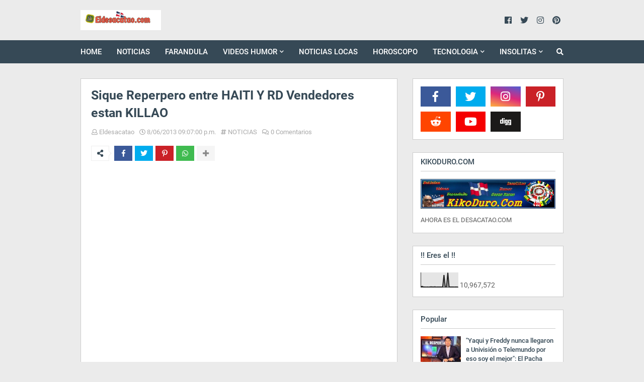

--- FILE ---
content_type: text/html; charset=UTF-8
request_url: http://www.eldesacatao.com/b/stats?style=BLACK_TRANSPARENT&timeRange=ALL_TIME&token=APq4FmADXABSfUYtGqtb7PaA6bWu6rV6f4WKdyVEMBY3QtdqUau2VrIuKqSIgvl0Tui7eslwtsa930ldQUt6v_2LCzDKCTMUpw
body_size: 237
content:
{"total":10967572,"sparklineOptions":{"backgroundColor":{"fillOpacity":0.1,"fill":"#000000"},"series":[{"areaOpacity":0.3,"color":"#202020"}]},"sparklineData":[[0,4],[1,6],[2,2],[3,2],[4,1],[5,2],[6,1],[7,2],[8,3],[9,2],[10,2],[11,3],[12,1],[13,2],[14,2],[15,2],[16,2],[17,2],[18,84],[19,1],[20,2],[21,100],[22,1],[23,2],[24,2],[25,2],[26,1],[27,2],[28,2],[29,1]],"nextTickMs":514285}